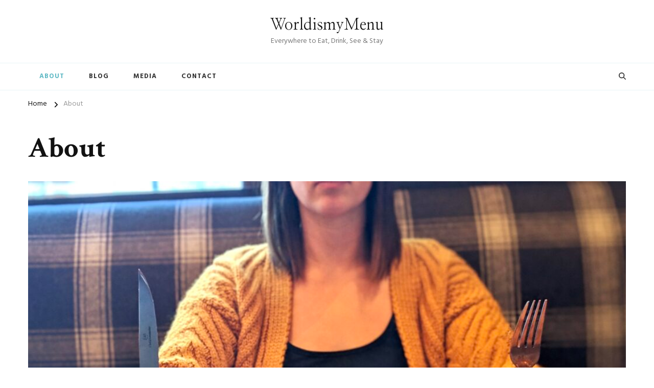

--- FILE ---
content_type: text/html; charset=UTF-8
request_url: https://worldismymenu.com/about/
body_size: 12444
content:
    <!DOCTYPE html>
    <html lang="en-US">
    <head itemscope itemtype="http://schema.org/WebSite">
	    <meta charset="UTF-8">
    <meta name="viewport" content="width=device-width, initial-scale=1">
    <link rel="profile" href="http://gmpg.org/xfn/11">
    <title>About &#8211; WorldismyMenu</title>
<meta name='robots' content='max-image-preview:large' />
	<style>img:is([sizes="auto" i], [sizes^="auto," i]) { contain-intrinsic-size: 3000px 1500px }</style>
	<link rel='dns-prefetch' href='//fonts.googleapis.com' />
<link rel="alternate" type="application/rss+xml" title="WorldismyMenu &raquo; Feed" href="https://worldismymenu.com/feed/" />
<link rel="alternate" type="application/rss+xml" title="WorldismyMenu &raquo; Comments Feed" href="https://worldismymenu.com/comments/feed/" />
		<!-- This site uses the Google Analytics by MonsterInsights plugin v9.11.1 - Using Analytics tracking - https://www.monsterinsights.com/ -->
		<!-- Note: MonsterInsights is not currently configured on this site. The site owner needs to authenticate with Google Analytics in the MonsterInsights settings panel. -->
					<!-- No tracking code set -->
				<!-- / Google Analytics by MonsterInsights -->
		<script type="text/javascript">
/* <![CDATA[ */
window._wpemojiSettings = {"baseUrl":"https:\/\/s.w.org\/images\/core\/emoji\/16.0.1\/72x72\/","ext":".png","svgUrl":"https:\/\/s.w.org\/images\/core\/emoji\/16.0.1\/svg\/","svgExt":".svg","source":{"concatemoji":"https:\/\/worldismymenu.com\/wp-includes\/js\/wp-emoji-release.min.js?ver=6.8.3"}};
/*! This file is auto-generated */
!function(s,n){var o,i,e;function c(e){try{var t={supportTests:e,timestamp:(new Date).valueOf()};sessionStorage.setItem(o,JSON.stringify(t))}catch(e){}}function p(e,t,n){e.clearRect(0,0,e.canvas.width,e.canvas.height),e.fillText(t,0,0);var t=new Uint32Array(e.getImageData(0,0,e.canvas.width,e.canvas.height).data),a=(e.clearRect(0,0,e.canvas.width,e.canvas.height),e.fillText(n,0,0),new Uint32Array(e.getImageData(0,0,e.canvas.width,e.canvas.height).data));return t.every(function(e,t){return e===a[t]})}function u(e,t){e.clearRect(0,0,e.canvas.width,e.canvas.height),e.fillText(t,0,0);for(var n=e.getImageData(16,16,1,1),a=0;a<n.data.length;a++)if(0!==n.data[a])return!1;return!0}function f(e,t,n,a){switch(t){case"flag":return n(e,"\ud83c\udff3\ufe0f\u200d\u26a7\ufe0f","\ud83c\udff3\ufe0f\u200b\u26a7\ufe0f")?!1:!n(e,"\ud83c\udde8\ud83c\uddf6","\ud83c\udde8\u200b\ud83c\uddf6")&&!n(e,"\ud83c\udff4\udb40\udc67\udb40\udc62\udb40\udc65\udb40\udc6e\udb40\udc67\udb40\udc7f","\ud83c\udff4\u200b\udb40\udc67\u200b\udb40\udc62\u200b\udb40\udc65\u200b\udb40\udc6e\u200b\udb40\udc67\u200b\udb40\udc7f");case"emoji":return!a(e,"\ud83e\udedf")}return!1}function g(e,t,n,a){var r="undefined"!=typeof WorkerGlobalScope&&self instanceof WorkerGlobalScope?new OffscreenCanvas(300,150):s.createElement("canvas"),o=r.getContext("2d",{willReadFrequently:!0}),i=(o.textBaseline="top",o.font="600 32px Arial",{});return e.forEach(function(e){i[e]=t(o,e,n,a)}),i}function t(e){var t=s.createElement("script");t.src=e,t.defer=!0,s.head.appendChild(t)}"undefined"!=typeof Promise&&(o="wpEmojiSettingsSupports",i=["flag","emoji"],n.supports={everything:!0,everythingExceptFlag:!0},e=new Promise(function(e){s.addEventListener("DOMContentLoaded",e,{once:!0})}),new Promise(function(t){var n=function(){try{var e=JSON.parse(sessionStorage.getItem(o));if("object"==typeof e&&"number"==typeof e.timestamp&&(new Date).valueOf()<e.timestamp+604800&&"object"==typeof e.supportTests)return e.supportTests}catch(e){}return null}();if(!n){if("undefined"!=typeof Worker&&"undefined"!=typeof OffscreenCanvas&&"undefined"!=typeof URL&&URL.createObjectURL&&"undefined"!=typeof Blob)try{var e="postMessage("+g.toString()+"("+[JSON.stringify(i),f.toString(),p.toString(),u.toString()].join(",")+"));",a=new Blob([e],{type:"text/javascript"}),r=new Worker(URL.createObjectURL(a),{name:"wpTestEmojiSupports"});return void(r.onmessage=function(e){c(n=e.data),r.terminate(),t(n)})}catch(e){}c(n=g(i,f,p,u))}t(n)}).then(function(e){for(var t in e)n.supports[t]=e[t],n.supports.everything=n.supports.everything&&n.supports[t],"flag"!==t&&(n.supports.everythingExceptFlag=n.supports.everythingExceptFlag&&n.supports[t]);n.supports.everythingExceptFlag=n.supports.everythingExceptFlag&&!n.supports.flag,n.DOMReady=!1,n.readyCallback=function(){n.DOMReady=!0}}).then(function(){return e}).then(function(){var e;n.supports.everything||(n.readyCallback(),(e=n.source||{}).concatemoji?t(e.concatemoji):e.wpemoji&&e.twemoji&&(t(e.twemoji),t(e.wpemoji)))}))}((window,document),window._wpemojiSettings);
/* ]]> */
</script>
<style id='wp-emoji-styles-inline-css' type='text/css'>

	img.wp-smiley, img.emoji {
		display: inline !important;
		border: none !important;
		box-shadow: none !important;
		height: 1em !important;
		width: 1em !important;
		margin: 0 0.07em !important;
		vertical-align: -0.1em !important;
		background: none !important;
		padding: 0 !important;
	}
</style>
<link rel='stylesheet' id='wp-block-library-css' href='https://worldismymenu.com/wp-includes/css/dist/block-library/style.min.css?ver=6.8.3' type='text/css' media='all' />
<style id='wp-block-library-theme-inline-css' type='text/css'>
.wp-block-audio :where(figcaption){color:#555;font-size:13px;text-align:center}.is-dark-theme .wp-block-audio :where(figcaption){color:#ffffffa6}.wp-block-audio{margin:0 0 1em}.wp-block-code{border:1px solid #ccc;border-radius:4px;font-family:Menlo,Consolas,monaco,monospace;padding:.8em 1em}.wp-block-embed :where(figcaption){color:#555;font-size:13px;text-align:center}.is-dark-theme .wp-block-embed :where(figcaption){color:#ffffffa6}.wp-block-embed{margin:0 0 1em}.blocks-gallery-caption{color:#555;font-size:13px;text-align:center}.is-dark-theme .blocks-gallery-caption{color:#ffffffa6}:root :where(.wp-block-image figcaption){color:#555;font-size:13px;text-align:center}.is-dark-theme :root :where(.wp-block-image figcaption){color:#ffffffa6}.wp-block-image{margin:0 0 1em}.wp-block-pullquote{border-bottom:4px solid;border-top:4px solid;color:currentColor;margin-bottom:1.75em}.wp-block-pullquote cite,.wp-block-pullquote footer,.wp-block-pullquote__citation{color:currentColor;font-size:.8125em;font-style:normal;text-transform:uppercase}.wp-block-quote{border-left:.25em solid;margin:0 0 1.75em;padding-left:1em}.wp-block-quote cite,.wp-block-quote footer{color:currentColor;font-size:.8125em;font-style:normal;position:relative}.wp-block-quote:where(.has-text-align-right){border-left:none;border-right:.25em solid;padding-left:0;padding-right:1em}.wp-block-quote:where(.has-text-align-center){border:none;padding-left:0}.wp-block-quote.is-large,.wp-block-quote.is-style-large,.wp-block-quote:where(.is-style-plain){border:none}.wp-block-search .wp-block-search__label{font-weight:700}.wp-block-search__button{border:1px solid #ccc;padding:.375em .625em}:where(.wp-block-group.has-background){padding:1.25em 2.375em}.wp-block-separator.has-css-opacity{opacity:.4}.wp-block-separator{border:none;border-bottom:2px solid;margin-left:auto;margin-right:auto}.wp-block-separator.has-alpha-channel-opacity{opacity:1}.wp-block-separator:not(.is-style-wide):not(.is-style-dots){width:100px}.wp-block-separator.has-background:not(.is-style-dots){border-bottom:none;height:1px}.wp-block-separator.has-background:not(.is-style-wide):not(.is-style-dots){height:2px}.wp-block-table{margin:0 0 1em}.wp-block-table td,.wp-block-table th{word-break:normal}.wp-block-table :where(figcaption){color:#555;font-size:13px;text-align:center}.is-dark-theme .wp-block-table :where(figcaption){color:#ffffffa6}.wp-block-video :where(figcaption){color:#555;font-size:13px;text-align:center}.is-dark-theme .wp-block-video :where(figcaption){color:#ffffffa6}.wp-block-video{margin:0 0 1em}:root :where(.wp-block-template-part.has-background){margin-bottom:0;margin-top:0;padding:1.25em 2.375em}
</style>
<style id='classic-theme-styles-inline-css' type='text/css'>
/*! This file is auto-generated */
.wp-block-button__link{color:#fff;background-color:#32373c;border-radius:9999px;box-shadow:none;text-decoration:none;padding:calc(.667em + 2px) calc(1.333em + 2px);font-size:1.125em}.wp-block-file__button{background:#32373c;color:#fff;text-decoration:none}
</style>
<link rel='stylesheet' id='coblocks-frontend-css' href='https://worldismymenu.com/wp-content/plugins/coblocks/dist/style-coblocks-1.css?ver=3.1.16' type='text/css' media='all' />
<link rel='stylesheet' id='coblocks-extensions-css' href='https://worldismymenu.com/wp-content/plugins/coblocks/dist/style-coblocks-extensions.css?ver=3.1.16' type='text/css' media='all' />
<link rel='stylesheet' id='coblocks-animation-css' href='https://worldismymenu.com/wp-content/plugins/coblocks/dist/style-coblocks-animation.css?ver=2677611078ee87eb3b1c' type='text/css' media='all' />
<style id='global-styles-inline-css' type='text/css'>
:root{--wp--preset--aspect-ratio--square: 1;--wp--preset--aspect-ratio--4-3: 4/3;--wp--preset--aspect-ratio--3-4: 3/4;--wp--preset--aspect-ratio--3-2: 3/2;--wp--preset--aspect-ratio--2-3: 2/3;--wp--preset--aspect-ratio--16-9: 16/9;--wp--preset--aspect-ratio--9-16: 9/16;--wp--preset--color--black: #000000;--wp--preset--color--cyan-bluish-gray: #abb8c3;--wp--preset--color--white: #ffffff;--wp--preset--color--pale-pink: #f78da7;--wp--preset--color--vivid-red: #cf2e2e;--wp--preset--color--luminous-vivid-orange: #ff6900;--wp--preset--color--luminous-vivid-amber: #fcb900;--wp--preset--color--light-green-cyan: #7bdcb5;--wp--preset--color--vivid-green-cyan: #00d084;--wp--preset--color--pale-cyan-blue: #8ed1fc;--wp--preset--color--vivid-cyan-blue: #0693e3;--wp--preset--color--vivid-purple: #9b51e0;--wp--preset--gradient--vivid-cyan-blue-to-vivid-purple: linear-gradient(135deg,rgba(6,147,227,1) 0%,rgb(155,81,224) 100%);--wp--preset--gradient--light-green-cyan-to-vivid-green-cyan: linear-gradient(135deg,rgb(122,220,180) 0%,rgb(0,208,130) 100%);--wp--preset--gradient--luminous-vivid-amber-to-luminous-vivid-orange: linear-gradient(135deg,rgba(252,185,0,1) 0%,rgba(255,105,0,1) 100%);--wp--preset--gradient--luminous-vivid-orange-to-vivid-red: linear-gradient(135deg,rgba(255,105,0,1) 0%,rgb(207,46,46) 100%);--wp--preset--gradient--very-light-gray-to-cyan-bluish-gray: linear-gradient(135deg,rgb(238,238,238) 0%,rgb(169,184,195) 100%);--wp--preset--gradient--cool-to-warm-spectrum: linear-gradient(135deg,rgb(74,234,220) 0%,rgb(151,120,209) 20%,rgb(207,42,186) 40%,rgb(238,44,130) 60%,rgb(251,105,98) 80%,rgb(254,248,76) 100%);--wp--preset--gradient--blush-light-purple: linear-gradient(135deg,rgb(255,206,236) 0%,rgb(152,150,240) 100%);--wp--preset--gradient--blush-bordeaux: linear-gradient(135deg,rgb(254,205,165) 0%,rgb(254,45,45) 50%,rgb(107,0,62) 100%);--wp--preset--gradient--luminous-dusk: linear-gradient(135deg,rgb(255,203,112) 0%,rgb(199,81,192) 50%,rgb(65,88,208) 100%);--wp--preset--gradient--pale-ocean: linear-gradient(135deg,rgb(255,245,203) 0%,rgb(182,227,212) 50%,rgb(51,167,181) 100%);--wp--preset--gradient--electric-grass: linear-gradient(135deg,rgb(202,248,128) 0%,rgb(113,206,126) 100%);--wp--preset--gradient--midnight: linear-gradient(135deg,rgb(2,3,129) 0%,rgb(40,116,252) 100%);--wp--preset--font-size--small: 13px;--wp--preset--font-size--medium: 20px;--wp--preset--font-size--large: 36px;--wp--preset--font-size--x-large: 42px;--wp--preset--spacing--20: 0.44rem;--wp--preset--spacing--30: 0.67rem;--wp--preset--spacing--40: 1rem;--wp--preset--spacing--50: 1.5rem;--wp--preset--spacing--60: 2.25rem;--wp--preset--spacing--70: 3.38rem;--wp--preset--spacing--80: 5.06rem;--wp--preset--shadow--natural: 6px 6px 9px rgba(0, 0, 0, 0.2);--wp--preset--shadow--deep: 12px 12px 50px rgba(0, 0, 0, 0.4);--wp--preset--shadow--sharp: 6px 6px 0px rgba(0, 0, 0, 0.2);--wp--preset--shadow--outlined: 6px 6px 0px -3px rgba(255, 255, 255, 1), 6px 6px rgba(0, 0, 0, 1);--wp--preset--shadow--crisp: 6px 6px 0px rgba(0, 0, 0, 1);}:where(.is-layout-flex){gap: 0.5em;}:where(.is-layout-grid){gap: 0.5em;}body .is-layout-flex{display: flex;}.is-layout-flex{flex-wrap: wrap;align-items: center;}.is-layout-flex > :is(*, div){margin: 0;}body .is-layout-grid{display: grid;}.is-layout-grid > :is(*, div){margin: 0;}:where(.wp-block-columns.is-layout-flex){gap: 2em;}:where(.wp-block-columns.is-layout-grid){gap: 2em;}:where(.wp-block-post-template.is-layout-flex){gap: 1.25em;}:where(.wp-block-post-template.is-layout-grid){gap: 1.25em;}.has-black-color{color: var(--wp--preset--color--black) !important;}.has-cyan-bluish-gray-color{color: var(--wp--preset--color--cyan-bluish-gray) !important;}.has-white-color{color: var(--wp--preset--color--white) !important;}.has-pale-pink-color{color: var(--wp--preset--color--pale-pink) !important;}.has-vivid-red-color{color: var(--wp--preset--color--vivid-red) !important;}.has-luminous-vivid-orange-color{color: var(--wp--preset--color--luminous-vivid-orange) !important;}.has-luminous-vivid-amber-color{color: var(--wp--preset--color--luminous-vivid-amber) !important;}.has-light-green-cyan-color{color: var(--wp--preset--color--light-green-cyan) !important;}.has-vivid-green-cyan-color{color: var(--wp--preset--color--vivid-green-cyan) !important;}.has-pale-cyan-blue-color{color: var(--wp--preset--color--pale-cyan-blue) !important;}.has-vivid-cyan-blue-color{color: var(--wp--preset--color--vivid-cyan-blue) !important;}.has-vivid-purple-color{color: var(--wp--preset--color--vivid-purple) !important;}.has-black-background-color{background-color: var(--wp--preset--color--black) !important;}.has-cyan-bluish-gray-background-color{background-color: var(--wp--preset--color--cyan-bluish-gray) !important;}.has-white-background-color{background-color: var(--wp--preset--color--white) !important;}.has-pale-pink-background-color{background-color: var(--wp--preset--color--pale-pink) !important;}.has-vivid-red-background-color{background-color: var(--wp--preset--color--vivid-red) !important;}.has-luminous-vivid-orange-background-color{background-color: var(--wp--preset--color--luminous-vivid-orange) !important;}.has-luminous-vivid-amber-background-color{background-color: var(--wp--preset--color--luminous-vivid-amber) !important;}.has-light-green-cyan-background-color{background-color: var(--wp--preset--color--light-green-cyan) !important;}.has-vivid-green-cyan-background-color{background-color: var(--wp--preset--color--vivid-green-cyan) !important;}.has-pale-cyan-blue-background-color{background-color: var(--wp--preset--color--pale-cyan-blue) !important;}.has-vivid-cyan-blue-background-color{background-color: var(--wp--preset--color--vivid-cyan-blue) !important;}.has-vivid-purple-background-color{background-color: var(--wp--preset--color--vivid-purple) !important;}.has-black-border-color{border-color: var(--wp--preset--color--black) !important;}.has-cyan-bluish-gray-border-color{border-color: var(--wp--preset--color--cyan-bluish-gray) !important;}.has-white-border-color{border-color: var(--wp--preset--color--white) !important;}.has-pale-pink-border-color{border-color: var(--wp--preset--color--pale-pink) !important;}.has-vivid-red-border-color{border-color: var(--wp--preset--color--vivid-red) !important;}.has-luminous-vivid-orange-border-color{border-color: var(--wp--preset--color--luminous-vivid-orange) !important;}.has-luminous-vivid-amber-border-color{border-color: var(--wp--preset--color--luminous-vivid-amber) !important;}.has-light-green-cyan-border-color{border-color: var(--wp--preset--color--light-green-cyan) !important;}.has-vivid-green-cyan-border-color{border-color: var(--wp--preset--color--vivid-green-cyan) !important;}.has-pale-cyan-blue-border-color{border-color: var(--wp--preset--color--pale-cyan-blue) !important;}.has-vivid-cyan-blue-border-color{border-color: var(--wp--preset--color--vivid-cyan-blue) !important;}.has-vivid-purple-border-color{border-color: var(--wp--preset--color--vivid-purple) !important;}.has-vivid-cyan-blue-to-vivid-purple-gradient-background{background: var(--wp--preset--gradient--vivid-cyan-blue-to-vivid-purple) !important;}.has-light-green-cyan-to-vivid-green-cyan-gradient-background{background: var(--wp--preset--gradient--light-green-cyan-to-vivid-green-cyan) !important;}.has-luminous-vivid-amber-to-luminous-vivid-orange-gradient-background{background: var(--wp--preset--gradient--luminous-vivid-amber-to-luminous-vivid-orange) !important;}.has-luminous-vivid-orange-to-vivid-red-gradient-background{background: var(--wp--preset--gradient--luminous-vivid-orange-to-vivid-red) !important;}.has-very-light-gray-to-cyan-bluish-gray-gradient-background{background: var(--wp--preset--gradient--very-light-gray-to-cyan-bluish-gray) !important;}.has-cool-to-warm-spectrum-gradient-background{background: var(--wp--preset--gradient--cool-to-warm-spectrum) !important;}.has-blush-light-purple-gradient-background{background: var(--wp--preset--gradient--blush-light-purple) !important;}.has-blush-bordeaux-gradient-background{background: var(--wp--preset--gradient--blush-bordeaux) !important;}.has-luminous-dusk-gradient-background{background: var(--wp--preset--gradient--luminous-dusk) !important;}.has-pale-ocean-gradient-background{background: var(--wp--preset--gradient--pale-ocean) !important;}.has-electric-grass-gradient-background{background: var(--wp--preset--gradient--electric-grass) !important;}.has-midnight-gradient-background{background: var(--wp--preset--gradient--midnight) !important;}.has-small-font-size{font-size: var(--wp--preset--font-size--small) !important;}.has-medium-font-size{font-size: var(--wp--preset--font-size--medium) !important;}.has-large-font-size{font-size: var(--wp--preset--font-size--large) !important;}.has-x-large-font-size{font-size: var(--wp--preset--font-size--x-large) !important;}
:where(.wp-block-post-template.is-layout-flex){gap: 1.25em;}:where(.wp-block-post-template.is-layout-grid){gap: 1.25em;}
:where(.wp-block-columns.is-layout-flex){gap: 2em;}:where(.wp-block-columns.is-layout-grid){gap: 2em;}
:root :where(.wp-block-pullquote){font-size: 1.5em;line-height: 1.6;}
</style>
<link rel='stylesheet' id='blossomthemes-email-newsletter-css' href='https://worldismymenu.com/wp-content/plugins/blossomthemes-email-newsletter/public/css/blossomthemes-email-newsletter-public.min.css?ver=2.2.10' type='text/css' media='all' />
<link rel='stylesheet' id='blossomthemes-instagram-feed-css' href='https://worldismymenu.com/wp-content/plugins/blossomthemes-instagram-feed/public/css/blossomthemes-instagram-feed-public.css?ver=2.0.5' type='text/css' media='all' />
<link rel='stylesheet' id='magnific-popup-css' href='https://worldismymenu.com/wp-content/plugins/blossomthemes-instagram-feed/public/css/magnific-popup.min.css?ver=1.0.0' type='text/css' media='all' />
<link rel='stylesheet' id='raratheme-companion-css' href='https://worldismymenu.com/wp-content/plugins/raratheme-companion/public/css/raratheme-companion-public.min.css?ver=1.4.4' type='text/css' media='all' />
<link rel='stylesheet' id='wp-components-css' href='https://worldismymenu.com/wp-includes/css/dist/components/style.min.css?ver=6.8.3' type='text/css' media='all' />
<link rel='stylesheet' id='godaddy-styles-css' href='https://worldismymenu.com/wp-content/mu-plugins/vendor/wpex/godaddy-launch/includes/Dependencies/GoDaddy/Styles/build/latest.css?ver=2.0.2' type='text/css' media='all' />
<link rel='stylesheet' id='chic-lite-css' href='https://worldismymenu.com/wp-content/themes/chic-lite/style.css?ver=6.8.3' type='text/css' media='all' />
<link rel='stylesheet' id='travel-voyage-css' href='https://worldismymenu.com/wp-content/themes/travel-voyage/style.css?ver=1.0.3' type='text/css' media='all' />
<link rel='stylesheet' id='owl-carousel-css' href='https://worldismymenu.com/wp-content/themes/chic-lite/css/owl.carousel.min.css?ver=2.3.4' type='text/css' media='all' />
<link rel='stylesheet' id='animate-css' href='https://worldismymenu.com/wp-content/themes/chic-lite/css/animate.min.css?ver=3.5.2' type='text/css' media='all' />
<link rel='stylesheet' id='perfect-scrollbar-css' href='https://worldismymenu.com/wp-content/themes/chic-lite/css/perfect-scrollbar.min.css?ver=1.3.0' type='text/css' media='all' />
<link rel='stylesheet' id='chic-lite-google-fonts-css' href='https://fonts.googleapis.com/css?family=Hind%3A300%2Cregular%2C500%2C600%2C700%7CCrimson+Text%3Aregular%2Citalic%2C600%2C600italic%2C700%2C700italic%7CNanum+Myeongjo%3Aregular' type='text/css' media='all' />
<link rel='stylesheet' id='chic-lite-gutenberg-css' href='https://worldismymenu.com/wp-content/themes/chic-lite/css/gutenberg.min.css?ver=1.0.3' type='text/css' media='all' />
<script type="text/javascript" id="jquery-core-js-extra">
/* <![CDATA[ */
var bten_ajax_data = {"ajaxurl":"https:\/\/worldismymenu.com\/wp-admin\/admin-ajax.php"};
/* ]]> */
</script>
<script type="text/javascript" src="https://worldismymenu.com/wp-includes/js/jquery/jquery.min.js?ver=3.7.1" id="jquery-core-js"></script>
<script type="text/javascript" src="https://worldismymenu.com/wp-includes/js/jquery/jquery-migrate.min.js?ver=3.4.1" id="jquery-migrate-js"></script>
<link rel="https://api.w.org/" href="https://worldismymenu.com/wp-json/" /><link rel="alternate" title="JSON" type="application/json" href="https://worldismymenu.com/wp-json/wp/v2/pages/29" /><link rel="EditURI" type="application/rsd+xml" title="RSD" href="https://worldismymenu.com/xmlrpc.php?rsd" />
<link rel="canonical" href="https://worldismymenu.com/about/" />
<link rel='shortlink' href='https://worldismymenu.com/?p=29' />
<link rel="alternate" title="oEmbed (JSON)" type="application/json+oembed" href="https://worldismymenu.com/wp-json/oembed/1.0/embed?url=https%3A%2F%2Fworldismymenu.com%2Fabout%2F" />
<link rel="alternate" title="oEmbed (XML)" type="text/xml+oembed" href="https://worldismymenu.com/wp-json/oembed/1.0/embed?url=https%3A%2F%2Fworldismymenu.com%2Fabout%2F&#038;format=xml" />
<style type='text/css' media='all'>     
    .content-newsletter .blossomthemes-email-newsletter-wrapper.bg-img:after,
    .widget_blossomthemes_email_newsletter_widget .blossomthemes-email-newsletter-wrapper:after{
        background: rgba(99, 187, 198, 0.8);    }
    
    /*Typography*/

    body,
    button,
    input,
    select,
    optgroup,
    textarea{
        font-family : Hind;
        font-size   : 18px;        
    }

    :root {
        --primary-font: Hind;
        --secondary-font: Crimson Text;
        --primary-color: #63bbc6;
        --primary-color-rgb: 99, 187, 198;
    }
    
    .site-branding .site-title-wrap .site-title{
        font-size   : 30px;
        font-family : Nanum Myeongjo;
        font-weight : 400;
        font-style  : normal;
    }

    .single-post .entry-header h1.entry-title,
    .single-page .entry-header h1.entry-title {
        font-family : Crimson Text    }
    
    .custom-logo-link img{
        width: 70px;
        max-width: 100%;
    }

    .comment-body .reply .comment-reply-link:hover:before {
        background-image: url('data:image/svg+xml; utf-8, <svg xmlns="http://www.w3.org/2000/svg" width="18" height="15" viewBox="0 0 18 15"><path d="M934,147.2a11.941,11.941,0,0,1,7.5,3.7,16.063,16.063,0,0,1,3.5,7.3c-2.4-3.4-6.1-5.1-11-5.1v4.1l-7-7,7-7Z" transform="translate(-927 -143.2)" fill="%2363bbc6"/></svg>');
    }

    .search-results .content-area > .page-header .search-submit:hover {
        background-image: url('data:image/svg+xml; utf-8, <svg xmlns="http://www.w3.org/2000/svg" viewBox="0 0 512 512"><path fill="%2363bbc6" d="M508.5 468.9L387.1 347.5c-2.3-2.3-5.3-3.5-8.5-3.5h-13.2c31.5-36.5 50.6-84 50.6-136C416 93.1 322.9 0 208 0S0 93.1 0 208s93.1 208 208 208c52 0 99.5-19.1 136-50.6v13.2c0 3.2 1.3 6.2 3.5 8.5l121.4 121.4c4.7 4.7 12.3 4.7 17 0l22.6-22.6c4.7-4.7 4.7-12.3 0-17zM208 368c-88.4 0-160-71.6-160-160S119.6 48 208 48s160 71.6 160 160-71.6 160-160 160z"></path></svg>');
    }

    .main-navigation li.menu-item-has-children a::after {
        background-image: url('data:image/svg+xml; utf-8, <svg xmlns="http://www.w3.org/2000/svg" viewBox="0 0 448 512"> <path fill="%2363bbc6" d="M207.029 381.476L12.686 187.132c-9.373-9.373-9.373-24.569 0-33.941l22.667-22.667c9.357-9.357 24.522-9.375 33.901-.04L224 284.505l154.745-154.021c9.379-9.335 24.544-9.317 33.901.04l22.667 22.667c9.373 9.373 9.373 24.569 0 33.941L240.971 381.476c-9.373 9.372-24.569 9.372-33.942 0z"></path></svg>');
    }

    </style></head>

<body class="wp-singular page-template-default page page-id-29 wp-embed-responsive wp-theme-chic-lite wp-child-theme-travel-voyage chic-lite-has-blocks full-width" itemscope itemtype="http://schema.org/WebPage">

    <div id="page" class="site">
        <a class="skip-link" href="#content">Skip to Content</a>
        <header id="masthead" class="site-header style-three" itemscope itemtype="http://schema.org/WPHeader">
        <div class="header-mid">
            <div class="container">
                        <div class="site-branding" itemscope itemtype="http://schema.org/Organization">  
            <div class="site-logo">
                            </div>

            <div class="site-title-wrap">                    <p class="site-title" itemprop="name"><a href="https://worldismymenu.com/" rel="home" itemprop="url">WorldismyMenu</a></p>
                                    <p class="site-description" itemprop="description">Everywhere to Eat, Drink, See &amp; Stay</p>
                </div>        </div>    
                </div>
        </div><!-- .header-mid -->
        <div class="header-bottom">
            <div class="container">			
                                	<nav id="site-navigation" class="main-navigation" itemscope itemtype="http://schema.org/SiteNavigationElement">
                    <button class="toggle-btn" data-toggle-target=".main-menu-modal" data-toggle-body-class="showing-main-menu-modal" aria-expanded="false" data-set-focus=".close-main-nav-toggle">
                <span class="toggle-bar"></span>
                <span class="toggle-bar"></span>
                <span class="toggle-bar"></span>
            </button>
            <div class="primary-menu-list main-menu-modal cover-modal" data-modal-target-string=".main-menu-modal">
                <button class="close close-main-nav-toggle" data-toggle-target=".main-menu-modal" data-toggle-body-class="showing-main-menu-modal" aria-expanded="false" data-set-focus=".main-menu-modal"></button>
                <div class="mobile-menu" aria-label="Mobile">
        <div class="menu-primary-menu-container"><ul id="primary-menu" class="nav-menu main-menu-modal"><li id="menu-item-39" class="menu-item menu-item-type-post_type menu-item-object-page current-menu-item page_item page-item-29 current_page_item menu-item-39"><a href="https://worldismymenu.com/about/" aria-current="page">About</a></li>
<li id="menu-item-40" class="menu-item menu-item-type-post_type menu-item-object-page menu-item-40"><a href="https://worldismymenu.com/cakes-tarts/">Blog</a></li>
<li id="menu-item-41" class="menu-item menu-item-type-post_type menu-item-object-page menu-item-41"><a href="https://worldismymenu.com/gallery/">Media</a></li>
<li id="menu-item-42" class="menu-item menu-item-type-post_type menu-item-object-page menu-item-42"><a href="https://worldismymenu.com/contact/">Contact</a></li>
</ul></div>                </div>
            </div>
        	</nav><!-- #site-navigation -->
                    <div class="right">
                            <div class="header-search">
            <button class="search-toggle" data-toggle-target=".search-modal" data-toggle-body-class="showing-search-modal" data-set-focus=".search-modal .search-field" aria-expanded="false">
                <i class="fas fa-search"></i>
            </button>
            <div id="formModal" class="modal modal-content search-modal cover-modal" data-modal-target-string=".search-modal">
                <form role="search" method="get" class="search-form" action="https://worldismymenu.com/">
                    <label>
                        <span class="screen-reader-text">Looking for Something?
                        </span>
                        <input type="search" class="search-field" placeholder="Type &amp; Hit Enter&hellip;" value="" name="s" />
                    </label>                
                    <input type="submit" id="submit-field" class="search-submit" value="Search" />
                </form>                <button type="button" class="close" data-toggle-target=".search-modal" data-toggle-body-class="showing-search-modal" aria-expanded="false" data-set-focus=".search-modal"></button>
            </div>
        </div><!-- .header-search -->
                    </div><!-- .right -->
            </div>
        </div><!-- .header-bottom -->
    </header>
        <div class="top-bar">
    		<div class="container">
            <div class="breadcrumb-wrapper">
                <div id="crumbs" itemscope itemtype="http://schema.org/BreadcrumbList"> 
                    <span itemprop="itemListElement" itemscope itemtype="http://schema.org/ListItem">
                        <a itemprop="item" href="https://worldismymenu.com"><span itemprop="name">Home</span></a>
                        <meta itemprop="position" content="1" />
                        <span class="separator"><i class="fa fa-angle-right"></i></span>
                    </span><span class="current" itemprop="itemListElement" itemscope itemtype="http://schema.org/ListItem"><a itemprop="item" href="https://worldismymenu.com/about/"><span itemprop="name">About</span></a><meta itemprop="position" content="2" /></span></div></div><!-- .breadcrumb-wrapper -->    		</div>
    	</div>   
        <div id="content" class="site-content">    <div class="container">
        
<div id="primary" class="content-area">
	
	<main id="main" class="site-main">

		<article id="post-29" class="post-29 page type-page status-publish hentry latest_post">
	        <header class="page-header">
            <h1 class="page-title">About</h1>
        </header> 
        <figure class="post-thumbnail"></figure><div class="entry-content" itemprop="text">
<figure class="wp-block-image alignwide size-large"><img fetchpriority="high" decoding="async" width="1024" height="768" src="https://worldismymenu.com/wp-content/uploads/2021/01/00100lPORTRAIT_00100_BURST20190415192212278_COVER_Original-1024x768.jpg" alt="" class="wp-image-58" srcset="https://worldismymenu.com/wp-content/uploads/2021/01/00100lPORTRAIT_00100_BURST20190415192212278_COVER_Original-1024x768.jpg 1024w, https://worldismymenu.com/wp-content/uploads/2021/01/00100lPORTRAIT_00100_BURST20190415192212278_COVER_Original-300x225.jpg 300w, https://worldismymenu.com/wp-content/uploads/2021/01/00100lPORTRAIT_00100_BURST20190415192212278_COVER_Original-768x576.jpg 768w, https://worldismymenu.com/wp-content/uploads/2021/01/00100lPORTRAIT_00100_BURST20190415192212278_COVER_Original-1536x1152.jpg 1536w, https://worldismymenu.com/wp-content/uploads/2021/01/00100lPORTRAIT_00100_BURST20190415192212278_COVER_Original-2048x1536.jpg 2048w" sizes="(max-width: 1024px) 100vw, 1024px" /></figure>



<h1 class="has-text-align-center wp-block-heading">Hi, I&#8217;m World is my Menu</h1>



<p>My name is Alexa, and I love the art of traveling, the curation of food and taking photos.</p>



<p>From a carne asada burrito from a hole in the wall spot to a 9-course omakase from one of the world&#8217;s best restaurants.  From a one of a kind airbnb overlooking Barcelona to a last minute hotel in Aspen; the joy is putting the puzzle together. </p>



<p>My goal is to share the best places to Eat, Drink, See &amp; Stay and I embrace partnering with restaurants and hospitality groups. <div class="btif-instagram-feed">
<!-- This file should primarily consist of HTML with a little bit of PHP. -->
<ul class="popup-gallery photos-5 btif-square-images">
    <li>
                <a href="https://scontent-iad3-2.cdninstagram.com/v/t51.29350-15/309426616_146489927778541_8647096853663994208_n.jpg?_nc_cat=100&#038;ccb=1-7&#038;_nc_sid=8ae9d6&#038;_nc_ohc=20eurTAGT6wAX-CfT-5&#038;_nc_ht=scontent-iad3-2.cdninstagram.com&#038;edm=ANo9K5cEAAAA&#038;oh=00_AT91xpWtIgxqlf5jFRejH0nT4sVvf0zu-HbeGEfjjuei1w&#038;oe=634043AD">
                            <img decoding="async" src="https://scontent-iad3-2.cdninstagram.com/v/t51.29350-15/309426616_146489927778541_8647096853663994208_n.jpg?_nc_cat=100&#038;ccb=1-7&#038;_nc_sid=8ae9d6&#038;_nc_ohc=20eurTAGT6wAX-CfT-5&#038;_nc_ht=scontent-iad3-2.cdninstagram.com&#038;edm=ANo9K5cEAAAA&#038;oh=00_AT91xpWtIgxqlf5jFRejH0nT4sVvf0zu-HbeGEfjjuei1w&#038;oe=634043AD" 
                    alt="We very much understand why people come here for sunset 😍 all the Ibiza vibes you could ask for.">
                    </a>
            </li>
    <li>
                <a href="https://video-iad3-2.cdninstagram.com/v/t50.33967-16/309854279_1500977743696416_2933312323165839598_n.mp4?_nc_cat=101&#038;vs=605956771202352_252964865&#038;_nc_vs=[base64]&#038;ccb=1-7&#038;_nc_sid=59939d&#038;efg=eyJ2ZW5jb2RlX3RhZyI6InZ0c192b2RfdXJsZ2VuLjcyMC5jbGlwcyJ9&#038;_nc_ohc=kWBd_02Nd38AX-04-eO&#038;_nc_ht=video-iad3-2.cdninstagram.com&#038;edm=ANo9K5cEAAAA&#038;oh=00_AT9Ep_H6MGIjY3lsPYAMTP3UVvOKmQwHNVk1YUkd5FPqqw&#038;oe=633BBB31&#038;_nc_rid=78dd59b6c2" class="mfp-iframe">
                            <img decoding="async" src="https://scontent-iad3-2.cdninstagram.com/v/t51.29350-15/310030047_670100024721153_6552735589509712585_n.jpg?_nc_cat=107&#038;ccb=1-7&#038;_nc_sid=8ae9d6&#038;_nc_ohc=hLfi4uZq_-YAX-z5hiw&#038;_nc_ht=scontent-iad3-2.cdninstagram.com&#038;edm=ANo9K5cEAAAA&#038;oh=00_AT_2aheJI4Q6kRa7LRHECGy-o6MKaKUrWhUt8xwjAdRy4w&#038;oe=6340A8D7" 
                    alt="Next stop: Ibiza // Balearic Island // Spain

The freshest of the fresh seafood - the (verbal) menu is essentially the catch of the day. 

#worldismymenu #visitibiza #visitspain #spain #ibiza #ibizalife #ibizaspain #fishshackibiza #seafood #freshseafood #ahituna #grilledtuna #squid #grilledcalamari #grilledsquid">
                    </a>
            </li>
    <li>
                <a href="https://video-iad3-2.cdninstagram.com/v/t50.33967-16/10000000_651420816288066_330213169871275661_n.mp4?_nc_cat=109&#038;vs=1237526753769314_4273455411&#038;_nc_vs=HBksFQAYJEdJQ1dtQUJDcVZxNmRsQUNBSTFHVmVJZ0o1VUVicV9FQUFBRhUAAsgBABUAGCRHRzgzWGhMR0h3RUFQSU1BQUxjanBZWG05LTh4YnFfRUFBQUYVAgLIAQAoABgAGwGIB3VzZV9vaWwBMRUAACas%2B7yanKHqQBUCKAJDMywXQDzdsi0OVgQYEmRhc2hfYmFzZWxpbmVfMV92MREAdQAA&#038;ccb=1-7&#038;_nc_sid=59939d&#038;efg=eyJ2ZW5jb2RlX3RhZyI6InZ0c192b2RfdXJsZ2VuLjcyMC5jbGlwcyJ9&#038;_nc_ohc=huu5ewE4N9cAX_A3OTb&#038;_nc_ht=video-iad3-2.cdninstagram.com&#038;edm=ANo9K5cEAAAA&#038;oh=00_AT9aHhzrbf2EPb493HSjxKEmOKyuHv0qMvf1z9FzqnXLSQ&#038;oe=633BC34F&#038;_nc_rid=3a2ba3fc3a" class="mfp-iframe">
                            <img decoding="async" src="https://scontent-iad3-2.cdninstagram.com/v/t51.29350-15/308718862_500742808161691_4582149785594531682_n.jpg?_nc_cat=101&#038;ccb=1-7&#038;_nc_sid=8ae9d6&#038;_nc_ohc=z8M7LdXzZW8AX-ucNPp&#038;_nc_ht=scontent-iad3-2.cdninstagram.com&#038;edm=ANo9K5cEAAAA&#038;oh=00_AT9Jje-pKwF2rL8VGv8GbMBxmyB_7cOhKLOlJBU3_vlodw&#038;oe=634043EF" 
                    alt="While I absolutely love that there is SO much history in Europe - we are more of the type to eat, drink, and walk around. This was the perfect site to see in between sangria and pintxos! We were able to leisurely explore this royal palace and reminisce on the game of thrones scenes - at our own pace. 😉

#worldismymenu #alcazardesevilla #alcázar #sevillespain #visitspain #seville #visitseville #gameofthrones #gameofthronesscenes #gameofthroneshbo">
                    </a>
            </li>
    <li>
                <a href="https://scontent-iad3-2.cdninstagram.com/v/t51.29350-15/308057667_400916665564325_4432440913009159929_n.jpg?_nc_cat=111&#038;ccb=1-7&#038;_nc_sid=8ae9d6&#038;_nc_ohc=e-pbgRe4f_0AX8OvdaJ&#038;_nc_ht=scontent-iad3-2.cdninstagram.com&#038;edm=ANo9K5cEAAAA&#038;oh=00_AT_l7Mp-SZhIkrFSm8i_1CXMzJvMl81BH8o1e77CTHqyUg&#038;oe=6340E66C">
                            <img decoding="async" src="https://scontent-iad3-2.cdninstagram.com/v/t51.29350-15/308057667_400916665564325_4432440913009159929_n.jpg?_nc_cat=111&#038;ccb=1-7&#038;_nc_sid=8ae9d6&#038;_nc_ohc=e-pbgRe4f_0AX8OvdaJ&#038;_nc_ht=scontent-iad3-2.cdninstagram.com&#038;edm=ANo9K5cEAAAA&#038;oh=00_AT_l7Mp-SZhIkrFSm8i_1CXMzJvMl81BH8o1e77CTHqyUg&#038;oe=6340E66C" 
                    alt="We ended our wine tasting tour in San Sebastián/Bilbao and contemplated heading straight to Ibiza. I went back and forth on how long we needed in Ibiza, how we wanted to ‘do’ that part of the trip and what to explore. 

Ever since my first trip to Spain (Barcelona/Madrid) I had heard wonderful things about Seville // Spain - and it truly won our hearts. 

Well worth the two night stay to explore this beautiful city. 

#worldismymenu">
                    </a>
            </li>
    <li>
                <a href="https://video-iad3-2.cdninstagram.com/v/t50.33967-16/307846508_649535089865943_425790865368730851_n.mp4?_nc_cat=102&#038;vs=550878026839491_4286690424&#038;_nc_vs=HBksFQAYJEdHeGRXUkxYOUV5c3YwNENBT1BNNkQ2SnR1Z0ZicV9FQUFBRhUAAsgBABUAGCRHS2hPWGhJaEZleE5PX0FEQUFrTzdGa0VhckpWYnFfRUFBQUYVAgLIAQAoABgAGwGIB3VzZV9vaWwBMRUAACb81aSh%2F7jjPxUCKAJDMywXQDn3S8an754YEmRhc2hfYmFzZWxpbmVfMV92MREAdQAA&#038;ccb=1-7&#038;_nc_sid=59939d&#038;efg=eyJ2ZW5jb2RlX3RhZyI6InZ0c192b2RfdXJsZ2VuLjcyMC5jbGlwcyJ9&#038;_nc_ohc=997dh7xpI7sAX8lgMkB&#038;_nc_ht=video-iad3-2.cdninstagram.com&#038;edm=ANo9K5cEAAAA&#038;oh=00_AT8M30En7vuBUYTCvLdRsNAFLXeVroFW3BkkGs48sKHkDg&#038;oe=633BB6A4&#038;_nc_rid=f488347270" class="mfp-iframe">
                            <img decoding="async" src="https://scontent-iad3-2.cdninstagram.com/v/t51.29350-15/308007952_491543722827191_419652098443441505_n.jpg?_nc_cat=111&#038;ccb=1-7&#038;_nc_sid=8ae9d6&#038;_nc_ohc=7KE5PM0PggEAX8YBJOo&#038;_nc_ht=scontent-iad3-2.cdninstagram.com&#038;edm=ANo9K5cEAAAA&#038;oh=00_AT_ih8TS6L4GPetjXYRo3ocYo7uNS712BRbVu655g4UaOg&#038;oe=6340B366" 
                    alt="Tapas Part ✌🏻 - I dream about this burrata. Some of my favorite meals were in Seville // Spain.

#worldismymenu #tapasbar #tapassevilla #seville #sevilla #sevillespain #sevillafood #visitspain #eatspain #foodreel #foodblogger #instafood #foodlover">
                    </a>
            </li>
</ul>

<a class="profile-link" href="https://www.instagram.com/worldismymenu" target="_blank" rel="noreferrer">
    <span class="insta-icon"><i class="fab fa-instagram"></i></span>Follow Me!</a>

</div></p>



<figure class="wp-block-gallery alignwide columns-2 is-cropped wp-block-gallery-1 is-layout-flex wp-block-gallery-is-layout-flex"><ul class="blocks-gallery-grid"><li class="blocks-gallery-item"><figure><img decoding="async" width="768" height="1024" src="https://worldismymenu.com/wp-content/uploads/2021/11/IMG_9792-768x1024.jpg" alt="" data-id="85" data-full-url="https://worldismymenu.com/wp-content/uploads/2021/11/IMG_9792-scaled.jpg" data-link="https://worldismymenu.com/about/img_9792/" class="wp-image-85" srcset="https://worldismymenu.com/wp-content/uploads/2021/11/IMG_9792-768x1024.jpg 768w, https://worldismymenu.com/wp-content/uploads/2021/11/IMG_9792-225x300.jpg 225w, https://worldismymenu.com/wp-content/uploads/2021/11/IMG_9792-1152x1536.jpg 1152w, https://worldismymenu.com/wp-content/uploads/2021/11/IMG_9792-1536x2048.jpg 1536w, https://worldismymenu.com/wp-content/uploads/2021/11/IMG_9792-45x60.jpg 45w, https://worldismymenu.com/wp-content/uploads/2021/11/IMG_9792-scaled.jpg 1920w" sizes="(max-width: 768px) 100vw, 768px" /></figure></li><li class="blocks-gallery-item"><figure><img decoding="async" width="768" height="1024" src="https://worldismymenu.com/wp-content/uploads/2021/11/IMG_8715-768x1024.jpg" alt="" data-id="86" data-full-url="https://worldismymenu.com/wp-content/uploads/2021/11/IMG_8715-scaled.jpg" data-link="https://worldismymenu.com/about/img_8715/" class="wp-image-86" srcset="https://worldismymenu.com/wp-content/uploads/2021/11/IMG_8715-768x1024.jpg 768w, https://worldismymenu.com/wp-content/uploads/2021/11/IMG_8715-225x300.jpg 225w, https://worldismymenu.com/wp-content/uploads/2021/11/IMG_8715-1152x1536.jpg 1152w, https://worldismymenu.com/wp-content/uploads/2021/11/IMG_8715-1536x2048.jpg 1536w, https://worldismymenu.com/wp-content/uploads/2021/11/IMG_8715-45x60.jpg 45w, https://worldismymenu.com/wp-content/uploads/2021/11/IMG_8715-scaled.jpg 1920w" sizes="(max-width: 768px) 100vw, 768px" /></figure></li></ul></figure>



<p></p>
</div></article><!-- #post-29 -->

	</main><!-- #main -->
</div><!-- #primary -->

            
        </div><!-- .container/ -->        
    </div><!-- .error-holder/site-content -->
        <footer id="colophon" class="site-footer" itemscope itemtype="http://schema.org/WPFooter">
        <div class="footer-b">
        <div class="container">
            <div class="copyright">
                &copy; Copyright 2026 <a href="https://worldismymenu.com/">WorldismyMenu</a>. All Rights Reserved.  Travel Voyage | Developed By <a href="https://rarathemes.com/" rel="nofollow" target="_blank">Rara Themes</a>. Powered by <a href="https://wordpress.org/" target="_blank">WordPress</a>.                 
            </div>
            <div class="footer-menu">
                            </div>
            
        </div>
    </div> <!-- .footer-b -->
        </footer><!-- #colophon -->
        <button class="back-to-top">
        <i class="fas fa-arrow-up"></i>
    </button>
        </div><!-- #page -->
    <script type="speculationrules">
{"prefetch":[{"source":"document","where":{"and":[{"href_matches":"\/*"},{"not":{"href_matches":["\/wp-*.php","\/wp-admin\/*","\/wp-content\/uploads\/*","\/wp-content\/*","\/wp-content\/plugins\/*","\/wp-content\/themes\/travel-voyage\/*","\/wp-content\/themes\/chic-lite\/*","\/*\\?(.+)"]}},{"not":{"selector_matches":"a[rel~=\"nofollow\"]"}},{"not":{"selector_matches":".no-prefetch, .no-prefetch a"}}]},"eagerness":"conservative"}]}
</script>
<style id='core-block-supports-inline-css' type='text/css'>
.wp-block-gallery.wp-block-gallery-1{--wp--style--unstable-gallery-gap:var( --wp--style--gallery-gap-default, var( --gallery-block--gutter-size, var( --wp--style--block-gap, 0.5em ) ) );gap:var( --wp--style--gallery-gap-default, var( --gallery-block--gutter-size, var( --wp--style--block-gap, 0.5em ) ) );}
</style>
<script type="text/javascript" src="https://worldismymenu.com/wp-content/plugins/blossomthemes-instagram-feed/public/js/blossomthemes-instagram-feed-public.js?ver=2.0.5" id="blossomthemes-instagram-feed-js"></script>
<script type="text/javascript" src="https://worldismymenu.com/wp-content/plugins/blossomthemes-instagram-feed/public/js/jquery.magnific-popup.min.js?ver=1.0.0" id="magnific-popup-js"></script>
<script type="text/javascript" src="https://worldismymenu.com/wp-content/plugins/coblocks/dist/js/coblocks-animation.js?ver=3.1.16" id="coblocks-animation-js"></script>
<script type="text/javascript" src="https://worldismymenu.com/wp-content/plugins/coblocks/dist/js/vendors/tiny-swiper.js?ver=3.1.16" id="coblocks-tiny-swiper-js"></script>
<script type="text/javascript" id="coblocks-tinyswiper-initializer-js-extra">
/* <![CDATA[ */
var coblocksTinyswiper = {"carouselPrevButtonAriaLabel":"Previous","carouselNextButtonAriaLabel":"Next","sliderImageAriaLabel":"Image"};
/* ]]> */
</script>
<script type="text/javascript" src="https://worldismymenu.com/wp-content/plugins/coblocks/dist/js/coblocks-tinyswiper-initializer.js?ver=3.1.16" id="coblocks-tinyswiper-initializer-js"></script>
<script type="text/javascript" src="https://worldismymenu.com/wp-content/plugins/raratheme-companion/public/js/isotope.pkgd.min.js?ver=3.0.5" id="isotope-pkgd-js"></script>
<script type="text/javascript" src="https://worldismymenu.com/wp-includes/js/imagesloaded.min.js?ver=5.0.0" id="imagesloaded-js"></script>
<script type="text/javascript" src="https://worldismymenu.com/wp-includes/js/masonry.min.js?ver=4.2.2" id="masonry-js"></script>
<script type="text/javascript" src="https://worldismymenu.com/wp-content/plugins/raratheme-companion/public/js/raratheme-companion-public.min.js?ver=1.4.4" id="raratheme-companion-js"></script>
<script type="text/javascript" src="https://worldismymenu.com/wp-content/plugins/raratheme-companion/public/js/fontawesome/all.min.js?ver=6.1.1" id="all-js"></script>
<script type="text/javascript" src="https://worldismymenu.com/wp-content/plugins/raratheme-companion/public/js/fontawesome/v4-shims.min.js?ver=6.1.1" id="v4-shims-js"></script>
<script type="text/javascript" src="https://worldismymenu.com/wp-content/themes/travel-voyage/js/custom.js?ver=1.0.3" id="travel-voyage-js"></script>
<script type="text/javascript" src="https://worldismymenu.com/wp-content/themes/chic-lite/js/owl.carousel.min.js?ver=2.3.4" id="owl-carousel-js"></script>
<script type="text/javascript" src="https://worldismymenu.com/wp-content/themes/chic-lite/js/owlcarousel2-a11ylayer.min.js?ver=0.2.1" id="owlcarousel2-a11ylayer-js"></script>
<script type="text/javascript" src="https://worldismymenu.com/wp-content/themes/chic-lite/js/perfect-scrollbar.min.js?ver=1.3.0" id="perfect-scrollbar-js-js"></script>
<script type="text/javascript" id="chic-lite-js-extra">
/* <![CDATA[ */
var chic_lite_data = {"rtl":"","auto":"1","loop":"1","ajax_url":"https:\/\/worldismymenu.com\/wp-admin\/admin-ajax.php"};
/* ]]> */
</script>
<script type="text/javascript" src="https://worldismymenu.com/wp-content/themes/chic-lite/js/custom.min.js?ver=1.0.3" id="chic-lite-js"></script>
<script type="text/javascript" src="https://worldismymenu.com/wp-content/themes/chic-lite/js/modal-accessibility.min.js?ver=1.0.3" id="chic-lite-modal-js"></script>
		<script>'undefined'=== typeof _trfq || (window._trfq = []);'undefined'=== typeof _trfd && (window._trfd=[]),
                _trfd.push({'tccl.baseHost':'secureserver.net'}),
                _trfd.push({'ap':'wpaas_v2'},
                    {'server':'5161ad4f034a'},
                    {'pod':'c18-prod-p3-us-west-2'},
                                        {'xid':'43945650'},
                    {'wp':'6.8.3'},
                    {'php':'8.2.30'},
                    {'loggedin':'0'},
                    {'cdn':'1'},
                    {'builder':'wp-block-editor'},
                    {'theme':'chic-lite'},
                    {'wds':'0'},
                    {'wp_alloptions_count':'217'},
                    {'wp_alloptions_bytes':'47744'},
                    {'gdl_coming_soon_page':'0'}
                    , {'appid':'823698'}                 );
            var trafficScript = document.createElement('script'); trafficScript.src = 'https://img1.wsimg.com/signals/js/clients/scc-c2/scc-c2.min.js'; window.document.head.appendChild(trafficScript);</script>
		<script>window.addEventListener('click', function (elem) { var _elem$target, _elem$target$dataset, _window, _window$_trfq; return (elem === null || elem === void 0 ? void 0 : (_elem$target = elem.target) === null || _elem$target === void 0 ? void 0 : (_elem$target$dataset = _elem$target.dataset) === null || _elem$target$dataset === void 0 ? void 0 : _elem$target$dataset.eid) && ((_window = window) === null || _window === void 0 ? void 0 : (_window$_trfq = _window._trfq) === null || _window$_trfq === void 0 ? void 0 : _window$_trfq.push(["cmdLogEvent", "click", elem.target.dataset.eid]));});</script>
		<script src='https://img1.wsimg.com/traffic-assets/js/tccl-tti.min.js' onload="window.tti.calculateTTI()"></script>
		
</body>
</html>
